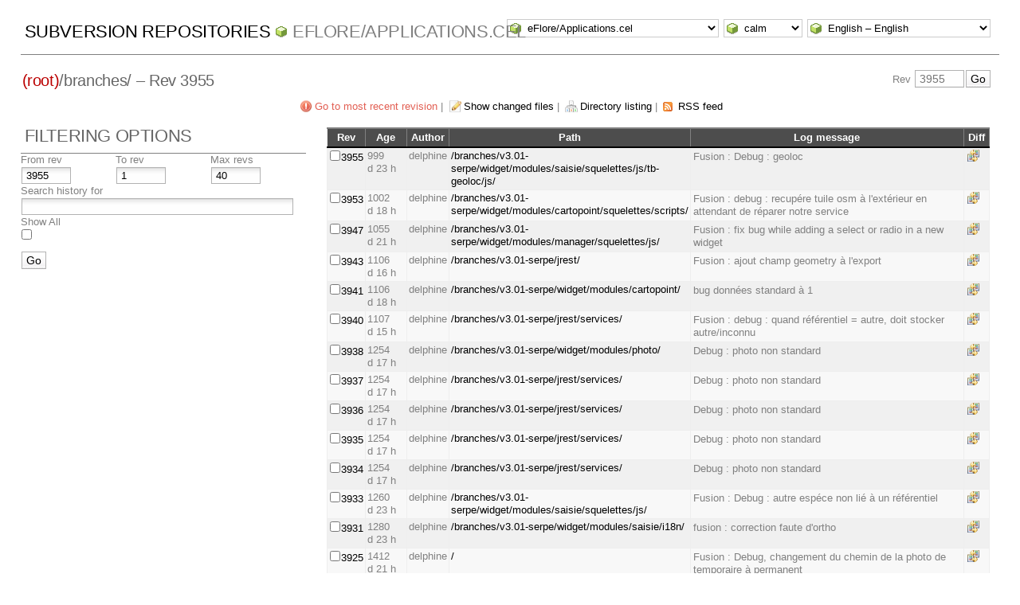

--- FILE ---
content_type: text/html; charset=UTF-8
request_url: http://svn.tela-botanica.net/websvn/log.php?repname=eFlore%2FApplications.cel&path=%2Fbranches%2F&rev=3955&peg=3955&isdir=1
body_size: 4566
content:
<!DOCTYPE html PUBLIC "-//W3C//DTD XHTML 1.0 Transitional//EN" "http://www.w3.org/TR/xhtml1/DTD/xhtml1-transitional.dtd">
<html xmlns="http://www.w3.org/1999/xhtml" xml:lang="en" lang="en">
<head>
  <meta http-equiv="content-type" content="text/html;charset=UTF-8" />
  <meta http-equiv="generator" content="WebSVN 2.7.0" /> <!-- leave this for stats -->
  <meta name="viewport" content="width=device-width, initial-scale=1">
  <link rel="shortcut icon" type="image/x-icon" href="./templates/calm/images/favicon.ico" />
  <link type="text/css" href="./templates/calm/styles.css" rel="stylesheet" media="screen" />
  <link rel='alternate' type='application/rss+xml' title='WebSVN RSS' href='rss.php?repname=eFlore%2FApplications.cel&amp;path=%2Fbranches%2F&amp;isdir=1&amp;peg=3955' />
  <!--[if gte IE 5.5000]>
  <script type="text/javascript" src="./javascript/ie-png-transparency.js"></script>
  <style type="text/css" media="screen">
  tbody tr td { padding:1px 0 }
  #wrap h2 { padding:10px 5px 0 5px; margin-bottom:-8px }
  </style>
  <![endif]-->
  <title>
       WebSVN
         &ndash; eFlore/Applications.cel
            &ndash; Log
            &ndash; /branches/
               &ndash; Rev 3955
  </title>
</head>
<body id="log">
<div id="container">
	<div id="select">
		<form method="get" action="" id="project"><select name="repname" onchange="javascript:this.form.submit();"><option value="eFlore/Applications.cel" selected="selected">eFlore/Applications.cel</option><option value="Applications.annuaire">Applications.annuaire</option><option value="Applications.bazar">Applications.bazar</option><option value="Applications.dictionnaire">Applications.dictionnaire</option><option value="Applications.framework">Applications.framework</option><option value="Applications.galerie">Applications.galerie</option><option value="Applications.gtt">Applications.gtt</option><option value="Applications.papyrus">Applications.papyrus</option><option value="Applications.projet">Applications.projet</option><option value="Applications.referentiel">Applications.referentiel</option><option value="Applications.reseau">Applications.reseau</option><option value="Applications.wikini">Applications.wikini</option><option value="eFlore/Applications.bibliobota">eFlore/Applications.bibliobota</option><option value="eFlore/Applications.cel-consultation">eFlore/Applications.cel-consultation</option><option value="eFlore/Applications.coel">eFlore/Applications.coel</option><option value="eFlore/Applications.coel-consultation">eFlore/Applications.coel-consultation</option><option value="eFlore/Applications.del">eFlore/Applications.del</option><option value="eFlore/Applications.eflore-consultation">eFlore/Applications.eflore-consultation</option><option value="eFlore/Applications.moissonnage">eFlore/Applications.moissonnage</option><option value="eFlore/Archives.cel-v1">eFlore/Archives.cel-v1</option><option value="eFlore/Archives.cel-v2">eFlore/Archives.cel-v2</option><option value="eFlore/Archives.chorologie">eFlore/Archives.chorologie</option><option value="eFlore/Archives.eflore-consultation-v1">eFlore/Archives.eflore-consultation-v1</option><option value="eFlore/Archives.eflore-consultation-v2">eFlore/Archives.eflore-consultation-v2</option><option value="eFlore/Archives.eflore-xul">eFlore/Archives.eflore-xul</option><option value="eFlore/Archives.herbiers">eFlore/Archives.herbiers</option><option value="eFlore/Projets.communes">eFlore/Projets.communes</option><option value="eFlore/Projets.eflore-projets">eFlore/Projets.eflore-projets</option><option value="Sites.gentiana.org">Sites.gentiana.org</option><option value="Sites.obs-saisons.fr">Sites.obs-saisons.fr</option><option value="Sites.outils-naturalistes.fr">Sites.outils-naturalistes.fr</option><option value="Sites.tela-botanica.org">Sites.tela-botanica.org</option></select><noscript><input type="submit" value="Go" /></noscript></form>
		<form method="get" action="" id="template"><input type="hidden" name="repname" value="eFlore/Applications.cel"/><input type="hidden" name="path" value="/branches/"/><input type="hidden" name="rev" value="3955"/><input type="hidden" name="peg" value="3955"/><input type="hidden" name="isdir" value="1"/><select name="template" onchange="javascript:this.form.submit();"><option value="BlueGrey">BlueGrey</option><option value="calm" selected="selected">calm</option><option value="Elegant">Elegant</option></select><noscript><input type="submit" value="Go" /></noscript></form>
		<form method="get" action="" id="language"><input type="hidden" name="repname" value="eFlore/Applications.cel"/><input type="hidden" name="path" value="/branches/"/><input type="hidden" name="rev" value="3955"/><input type="hidden" name="peg" value="3955"/><input type="hidden" name="isdir" value="1"/><select name="language" onchange="javascript:this.form.submit();"><option value="ca">Catal&agrave;-Valenci&agrave; &ndash; Catalan</option><option value="zh-CN">&#20013;&#25991; &ndash; Chinese (Simplified)</option><option value="zh-TW">&#20013;&#25991; &ndash; Chinese (Traditional)</option><option value="cs">&#268;esky &ndash; Czech</option><option value="da">Dansk &ndash; Danish</option><option value="nl">Nederlands &ndash; Dutch</option><option value="en" selected="selected">English &ndash; English</option><option value="fi">Suomi &ndash; Finnish</option><option value="fr">Fran&ccedil;ais &ndash; French</option><option value="de">Deutsch &ndash; German</option><option value="he-IL">&#1506;&#1489;&#1512;&#1497;&#1514; &ndash; Hebrew</option><option value="hin">&#2361;&#2367;&#2306;&#2342;&#2368; &ndash; Hindi</option><option value="hu">Magyar &ndash; Hungarian</option><option value="id">Bahasa Indonesia &ndash; Indonesian</option><option value="it">Italiano &ndash; Italian</option><option value="ja">&#26085;&#26412;&#35486; &ndash; Japanese</option><option value="ko">&#54620;&#44397;&#50612; &ndash; Korean</option><option value="mk">&#1052;&#1072;&#1082;&#1077;&#1076;&#1086;&#1085;&#1089;&#1082;&#1080; &ndash; Macedonian</option><option value="mr">&#2350;&#2352;&#2366;&#2336;&#2368; &ndash; Marathi</option><option value="no">Norsk &ndash; Norwegian</option><option value="pl">Polski &ndash; Polish</option><option value="pt">Portugu&ecirc;s &ndash; Portuguese</option><option value="pt-BR">Portugu&ecirc;s &ndash; Portuguese (Brazil)</option><option value="ru">&#1056;&#1091;&#1089;&#1089;&#1082;&#1080;&#1081; &ndash; Russian</option><option value="sk">Sloven&#269;ina &ndash; Slovak</option><option value="sl">Sloven&#353;&#269;ina &ndash; Slovenian</option><option value="es">Espa&ntilde;ol &ndash; Spanish</option><option value="sv">Svenska &ndash; Swedish</option><option value="tr">T&uuml;rk&ccedil;e &ndash; Turkish</option><option value="uk">&#1059;&#1082;&#1088;&#1072;&#1111;&#1085;&#1089;&#1100;&#1082;&#1072; &ndash; Ukrainian</option><option value="uz">O&euml;zbekcha &ndash; Uzbek</option></select><noscript><input type="submit" value="Go" /></noscript></form>
	</div>
	<h1><a href=".?" title="Subversion Repositories">Subversion Repositories</a>
		<span><a href="listing.php?repname=eFlore%2FApplications.cel&amp;">eFlore/Applications.cel</a></span>
	</h1>
  <h2 id="path_links"><a href="listing.php?repname=eFlore%2FApplications.cel&amp;path=%2F&amp;rev=3955&amp;peg=3955" class="root"><span>(root)</span></a>/<span class="dir">branches/</span> &ndash; Rev 3955</h2>
  <div id="revjump"><form method="get" action="" id="revision"><input type="hidden" name="repname" value="eFlore/Applications.cel" /><input type="hidden" name="path" value="/branches/" /><input type="hidden" name="peg" value="3955" /><div>Rev <input type="text" size="5" name="rev" placeholder="3955" /><span class="submit"><input type="submit" value="Go" /></span></div></form></div>
  <p>
    <span class="goyoungest"><a href="log.php?repname=eFlore%2FApplications.cel&amp;path=%2Fbranches%2F&amp;isdir=1&amp;peg=3955" title="Rev 3999">Go to most recent revision</a></span> &#124;
    <span class="changes"><a href="log.php?repname=eFlore%2FApplications.cel&amp;path=%2Fbranches%2F&amp;rev=3955&amp;peg=3955&amp;isdir=1&amp;showchanges=1">Show changed files</a></span> &#124;
    <span class="listing"><a href="listing.php?repname=eFlore%2FApplications.cel&amp;path=%2Fbranches%2F&amp;rev=3955&amp;peg=3955#ad54afaef698c3acc8b9174458a435855">Directory listing</a></span>
    &#124; <span class="feed"><a href="rss.php?repname=eFlore%2FApplications.cel&amp;path=%2Fbranches%2F&amp;isdir=1&amp;peg=3955">RSS feed</a></span>
  </p>

  <div id="info">
    <h2>Filtering Options</h2>
    <form method="get" action="log.php?repname=eFlore%2FApplications.cel&amp;path=%2Fbranches%2F&amp;" id="search"><input type="hidden" name="repname" value="eFlore/Applications.cel" /><input type="hidden" name="path" value="/branches/" /><input type="hidden" name="isdir" value="1" /><input type="hidden" name="peg" value="3955" />
    <table>
      <tbody>
        <tr>
          <th scope="col"><label>From rev</label></th>
          <th scope="col"><label>To rev</label></th>
          <th scope="col"><label>Max revs</label></th>
        </tr>
        <tr>
          <td class="revcomp"><input name="sr" size="5" value="3955" /></td>
          <td class="revcomp"><input name="er" size="5" value="1" /></td>
          <td class="revcomp"><input name="max" size="5" value="40" /></td>
        </tr>
        <tr><th scope="col" colspan="3"><label>Search history for</label></th></tr>
        <tr><td colspan="3"><input name="search" value="" /></td></tr>
        <tr><th scope="col" colspan="3"><label>Show All</label></th></tr>
        <tr><td colspan="3" class="all"><input type="checkbox" name="all" value="1" /></td></tr>
      </tbody>
    </table>
    <p class="submit"><input type="submit" value="Go" />
    </p>
    </form>
  </div>

  <div id="wrap">

     <form method="get" action="comp.php?repname=eFlore%2FApplications.cel&amp;" id="compare"><input type="hidden" name="repname" value="eFlore/Applications.cel" />
        <table>
           <thead>
           <tr>
              <th class="HdrClmn">Rev</th>
              <th class="HdrClmn">Age</th>
              <th class="HdrClmn">Author</th>
              <th class="HdrClmn">Path</th>
              <th class="HdrClmnEnd">Log message</th>
              <th class="HdrClmn">Diff</th>
           </tr>
           </thead>
           <tr class="row0">
              <td class="rev"><input type="checkbox" name="compare[]" value="/branches/@3955" onclick="enforceOnlyTwoChecked(this)" /><a href="revision.php?repname=eFlore%2FApplications.cel&amp;path=%2Fbranches%2F&amp;rev=3955&amp;peg=3955">3955</a></td>
              <td title="2023-04-28 10:44:01">999 d&nbsp;23 h</td>
              <td>delphine</td>
              <td><a href="listing.php?repname=eFlore%2FApplications.cel&amp;path=%2Fbranches%2Fv3.01-serpe%2Fwidget%2Fmodules%2Fsaisie%2Fsquelettes%2Fjs%2Ftb-geoloc%2Fjs%2F&amp;rev=3955&amp;peg=3955">/branches/v3.01-serpe/widget/modules/saisie/squelettes/js/tb-geoloc/js/</a></td>
              <td valign="middle" class="logmsg">Fusion : Debug : geoloc</td>
              <td><span class="diff"><a href="comp.php?repname=eFlore%2FApplications.cel&amp;compare[]=%2Fbranches%2F@3954&amp;compare[]=%2Fbranches%2F@3955" title="Compare with Previous">&nbsp;</a></span></td>
           </tr>
           <tr class="row1">
              <td class="rev"><input type="checkbox" name="compare[]" value="/branches/@3953" onclick="enforceOnlyTwoChecked(this)" /><a href="revision.php?repname=eFlore%2FApplications.cel&amp;path=%2Fbranches%2F&amp;rev=3953&amp;peg=3955">3953</a></td>
              <td title="2023-04-25 16:12:50">1002 d&nbsp;18 h</td>
              <td>delphine</td>
              <td><a href="listing.php?repname=eFlore%2FApplications.cel&amp;path=%2Fbranches%2Fv3.01-serpe%2Fwidget%2Fmodules%2Fcartopoint%2Fsquelettes%2Fscripts%2F&amp;rev=3953&amp;peg=3955">/branches/v3.01-serpe/widget/modules/cartopoint/squelettes/scripts/</a></td>
              <td valign="middle" class="logmsg">Fusion : debug : recupére tuile osm à l&apos;extérieur en attendant de réparer notre service</td>
              <td><span class="diff"><a href="comp.php?repname=eFlore%2FApplications.cel&amp;compare[]=%2Fbranches%2F@3952&amp;compare[]=%2Fbranches%2F@3953" title="Compare with Previous">&nbsp;</a></span></td>
           </tr>
           <tr class="row0">
              <td class="rev"><input type="checkbox" name="compare[]" value="/branches/@3947" onclick="enforceOnlyTwoChecked(this)" /><a href="revision.php?repname=eFlore%2FApplications.cel&amp;path=%2Fbranches%2F&amp;rev=3947&amp;peg=3955">3947</a></td>
              <td title="2023-03-03 12:06:05">1055 d&nbsp;21 h</td>
              <td>delphine</td>
              <td><a href="listing.php?repname=eFlore%2FApplications.cel&amp;path=%2Fbranches%2Fv3.01-serpe%2Fwidget%2Fmodules%2Fmanager%2Fsquelettes%2Fjs%2F&amp;rev=3947&amp;peg=3955">/branches/v3.01-serpe/widget/modules/manager/squelettes/js/</a></td>
              <td valign="middle" class="logmsg">Fusion : fix bug while adding a select or radio in a new widget</td>
              <td><span class="diff"><a href="comp.php?repname=eFlore%2FApplications.cel&amp;compare[]=%2Fbranches%2F@3946&amp;compare[]=%2Fbranches%2F@3947" title="Compare with Previous">&nbsp;</a></span></td>
           </tr>
           <tr class="row1">
              <td class="rev"><input type="checkbox" name="compare[]" value="/branches/@3943" onclick="enforceOnlyTwoChecked(this)" /><a href="revision.php?repname=eFlore%2FApplications.cel&amp;path=%2Fbranches%2F&amp;rev=3943&amp;peg=3955">3943</a></td>
              <td title="2023-01-11 17:27:25">1106 d&nbsp;16 h</td>
              <td>delphine</td>
              <td><a href="listing.php?repname=eFlore%2FApplications.cel&amp;path=%2Fbranches%2Fv3.01-serpe%2Fjrest%2F&amp;rev=3943&amp;peg=3955">/branches/v3.01-serpe/jrest/</a></td>
              <td valign="middle" class="logmsg">Fusion : ajout champ geometry à l&apos;export</td>
              <td><span class="diff"><a href="comp.php?repname=eFlore%2FApplications.cel&amp;compare[]=%2Fbranches%2F@3942&amp;compare[]=%2Fbranches%2F@3943" title="Compare with Previous">&nbsp;</a></span></td>
           </tr>
           <tr class="row0">
              <td class="rev"><input type="checkbox" name="compare[]" value="/branches/@3941" onclick="enforceOnlyTwoChecked(this)" /><a href="revision.php?repname=eFlore%2FApplications.cel&amp;path=%2Fbranches%2F&amp;rev=3941&amp;peg=3955">3941</a></td>
              <td title="2023-01-11 14:47:06">1106 d&nbsp;18 h</td>
              <td>delphine</td>
              <td><a href="listing.php?repname=eFlore%2FApplications.cel&amp;path=%2Fbranches%2Fv3.01-serpe%2Fwidget%2Fmodules%2Fcartopoint%2F&amp;rev=3941&amp;peg=3955">/branches/v3.01-serpe/widget/modules/cartopoint/</a></td>
              <td valign="middle" class="logmsg">bug données standard à 1</td>
              <td><span class="diff"><a href="comp.php?repname=eFlore%2FApplications.cel&amp;compare[]=%2Fbranches%2F@3940&amp;compare[]=%2Fbranches%2F@3941" title="Compare with Previous">&nbsp;</a></span></td>
           </tr>
           <tr class="row1">
              <td class="rev"><input type="checkbox" name="compare[]" value="/branches/@3940" onclick="enforceOnlyTwoChecked(this)" /><a href="revision.php?repname=eFlore%2FApplications.cel&amp;path=%2Fbranches%2F&amp;rev=3940&amp;peg=3955">3940</a></td>
              <td title="2023-01-10 18:13:36">1107 d&nbsp;15 h</td>
              <td>delphine</td>
              <td><a href="listing.php?repname=eFlore%2FApplications.cel&amp;path=%2Fbranches%2Fv3.01-serpe%2Fjrest%2Fservices%2F&amp;rev=3940&amp;peg=3955">/branches/v3.01-serpe/jrest/services/</a></td>
              <td valign="middle" class="logmsg">Fusion : debug : quand référentiel = autre, doit stocker autre/inconnu</td>
              <td><span class="diff"><a href="comp.php?repname=eFlore%2FApplications.cel&amp;compare[]=%2Fbranches%2F@3939&amp;compare[]=%2Fbranches%2F@3940" title="Compare with Previous">&nbsp;</a></span></td>
           </tr>
           <tr class="row0">
              <td class="rev"><input type="checkbox" name="compare[]" value="/branches/@3938" onclick="enforceOnlyTwoChecked(this)" /><a href="revision.php?repname=eFlore%2FApplications.cel&amp;path=%2Fbranches%2F&amp;rev=3938&amp;peg=3955">3938</a></td>
              <td title="2022-08-16 17:02:34">1254 d&nbsp;17 h</td>
              <td>delphine</td>
              <td><a href="listing.php?repname=eFlore%2FApplications.cel&amp;path=%2Fbranches%2Fv3.01-serpe%2Fwidget%2Fmodules%2Fphoto%2F&amp;rev=3938&amp;peg=3955">/branches/v3.01-serpe/widget/modules/photo/</a></td>
              <td valign="middle" class="logmsg">Debug : photo non standard</td>
              <td><span class="diff"><a href="comp.php?repname=eFlore%2FApplications.cel&amp;compare[]=%2Fbranches%2F@3937&amp;compare[]=%2Fbranches%2F@3938" title="Compare with Previous">&nbsp;</a></span></td>
           </tr>
           <tr class="row1">
              <td class="rev"><input type="checkbox" name="compare[]" value="/branches/@3937" onclick="enforceOnlyTwoChecked(this)" /><a href="revision.php?repname=eFlore%2FApplications.cel&amp;path=%2Fbranches%2F&amp;rev=3937&amp;peg=3955">3937</a></td>
              <td title="2022-08-16 17:01:54">1254 d&nbsp;17 h</td>
              <td>delphine</td>
              <td><a href="listing.php?repname=eFlore%2FApplications.cel&amp;path=%2Fbranches%2Fv3.01-serpe%2Fjrest%2Fservices%2F&amp;rev=3937&amp;peg=3955">/branches/v3.01-serpe/jrest/services/</a></td>
              <td valign="middle" class="logmsg">Debug : photo non standard</td>
              <td><span class="diff"><a href="comp.php?repname=eFlore%2FApplications.cel&amp;compare[]=%2Fbranches%2F@3936&amp;compare[]=%2Fbranches%2F@3937" title="Compare with Previous">&nbsp;</a></span></td>
           </tr>
           <tr class="row0">
              <td class="rev"><input type="checkbox" name="compare[]" value="/branches/@3936" onclick="enforceOnlyTwoChecked(this)" /><a href="revision.php?repname=eFlore%2FApplications.cel&amp;path=%2Fbranches%2F&amp;rev=3936&amp;peg=3955">3936</a></td>
              <td title="2022-08-16 17:01:05">1254 d&nbsp;17 h</td>
              <td>delphine</td>
              <td><a href="listing.php?repname=eFlore%2FApplications.cel&amp;path=%2Fbranches%2Fv3.01-serpe%2Fjrest%2Fservices%2F&amp;rev=3936&amp;peg=3955">/branches/v3.01-serpe/jrest/services/</a></td>
              <td valign="middle" class="logmsg">Debug : photo non standard</td>
              <td><span class="diff"><a href="comp.php?repname=eFlore%2FApplications.cel&amp;compare[]=%2Fbranches%2F@3935&amp;compare[]=%2Fbranches%2F@3936" title="Compare with Previous">&nbsp;</a></span></td>
           </tr>
           <tr class="row1">
              <td class="rev"><input type="checkbox" name="compare[]" value="/branches/@3935" onclick="enforceOnlyTwoChecked(this)" /><a href="revision.php?repname=eFlore%2FApplications.cel&amp;path=%2Fbranches%2F&amp;rev=3935&amp;peg=3955">3935</a></td>
              <td title="2022-08-16 17:00:26">1254 d&nbsp;17 h</td>
              <td>delphine</td>
              <td><a href="listing.php?repname=eFlore%2FApplications.cel&amp;path=%2Fbranches%2Fv3.01-serpe%2Fjrest%2Fservices%2F&amp;rev=3935&amp;peg=3955">/branches/v3.01-serpe/jrest/services/</a></td>
              <td valign="middle" class="logmsg">Debug : photo non standard</td>
              <td><span class="diff"><a href="comp.php?repname=eFlore%2FApplications.cel&amp;compare[]=%2Fbranches%2F@3934&amp;compare[]=%2Fbranches%2F@3935" title="Compare with Previous">&nbsp;</a></span></td>
           </tr>
           <tr class="row0">
              <td class="rev"><input type="checkbox" name="compare[]" value="/branches/@3934" onclick="enforceOnlyTwoChecked(this)" /><a href="revision.php?repname=eFlore%2FApplications.cel&amp;path=%2Fbranches%2F&amp;rev=3934&amp;peg=3955">3934</a></td>
              <td title="2022-08-16 16:58:31">1254 d&nbsp;17 h</td>
              <td>delphine</td>
              <td><a href="listing.php?repname=eFlore%2FApplications.cel&amp;path=%2Fbranches%2Fv3.01-serpe%2Fjrest%2Fservices%2F&amp;rev=3934&amp;peg=3955">/branches/v3.01-serpe/jrest/services/</a></td>
              <td valign="middle" class="logmsg">Debug : photo non standard</td>
              <td><span class="diff"><a href="comp.php?repname=eFlore%2FApplications.cel&amp;compare[]=%2Fbranches%2F@3933&amp;compare[]=%2Fbranches%2F@3934" title="Compare with Previous">&nbsp;</a></span></td>
           </tr>
           <tr class="row1">
              <td class="rev"><input type="checkbox" name="compare[]" value="/branches/@3933" onclick="enforceOnlyTwoChecked(this)" /><a href="revision.php?repname=eFlore%2FApplications.cel&amp;path=%2Fbranches%2F&amp;rev=3933&amp;peg=3955">3933</a></td>
              <td title="2022-08-10 10:38:51">1260 d&nbsp;23 h</td>
              <td>delphine</td>
              <td><a href="listing.php?repname=eFlore%2FApplications.cel&amp;path=%2Fbranches%2Fv3.01-serpe%2Fwidget%2Fmodules%2Fsaisie%2Fsquelettes%2Fjs%2F&amp;rev=3933&amp;peg=3955">/branches/v3.01-serpe/widget/modules/saisie/squelettes/js/</a></td>
              <td valign="middle" class="logmsg">Fusion : Debug : autre espéce non lié à un référentiel</td>
              <td><span class="diff"><a href="comp.php?repname=eFlore%2FApplications.cel&amp;compare[]=%2Fbranches%2F@3932&amp;compare[]=%2Fbranches%2F@3933" title="Compare with Previous">&nbsp;</a></span></td>
           </tr>
           <tr class="row0">
              <td class="rev"><input type="checkbox" name="compare[]" value="/branches/@3931" onclick="enforceOnlyTwoChecked(this)" /><a href="revision.php?repname=eFlore%2FApplications.cel&amp;path=%2Fbranches%2F&amp;rev=3931&amp;peg=3955">3931</a></td>
              <td title="2022-07-21 11:23:23">1280 d&nbsp;23 h</td>
              <td>delphine</td>
              <td><a href="listing.php?repname=eFlore%2FApplications.cel&amp;path=%2Fbranches%2Fv3.01-serpe%2Fwidget%2Fmodules%2Fsaisie%2Fi18n%2F&amp;rev=3931&amp;peg=3955">/branches/v3.01-serpe/widget/modules/saisie/i18n/</a></td>
              <td valign="middle" class="logmsg">fusion : correction faute d&apos;ortho</td>
              <td><span class="diff"><a href="comp.php?repname=eFlore%2FApplications.cel&amp;compare[]=%2Fbranches%2F@3930&amp;compare[]=%2Fbranches%2F@3931" title="Compare with Previous">&nbsp;</a></span></td>
           </tr>
           <tr class="row1">
              <td class="rev"><input type="checkbox" name="compare[]" value="/branches/@3925" onclick="enforceOnlyTwoChecked(this)" /><a href="revision.php?repname=eFlore%2FApplications.cel&amp;path=%2Fbranches%2F&amp;rev=3925&amp;peg=3955">3925</a></td>
              <td title="2022-03-11 12:03:02">1412 d&nbsp;21 h</td>
              <td>delphine</td>
              <td><a href="listing.php?repname=eFlore%2FApplications.cel&amp;path=%2F&amp;rev=3925&amp;peg=3955">/</a></td>
              <td valign="middle" class="logmsg">Fusion : Debug, changement du chemin de la photo de temporaire à permanent</td>
              <td><span class="diff"><a href="comp.php?repname=eFlore%2FApplications.cel&amp;compare[]=%2Fbranches%2F@3924&amp;compare[]=%2Fbranches%2F@3925" title="Compare with Previous">&nbsp;</a></span></td>
           </tr>
           <tr class="row0">
              <td class="rev"><input type="checkbox" name="compare[]" value="/branches/@3923" onclick="enforceOnlyTwoChecked(this)" /><a href="revision.php?repname=eFlore%2FApplications.cel&amp;path=%2Fbranches%2F&amp;rev=3923&amp;peg=3955">3923</a></td>
              <td title="2022-02-11 11:46:34">1440 d&nbsp;21 h</td>
              <td>killian</td>
              <td><a href="listing.php?repname=eFlore%2FApplications.cel&amp;path=%2Fbranches%2Fv3.01-serpe%2F&amp;rev=3923&amp;peg=3955">/branches/v3.01-serpe/</a></td>
              <td valign="middle" class="logmsg">Merge ajout du cache des images originales sans meta</td>
              <td><span class="diff"><a href="comp.php?repname=eFlore%2FApplications.cel&amp;compare[]=%2Fbranches%2F@3922&amp;compare[]=%2Fbranches%2F@3923" title="Compare with Previous">&nbsp;</a></span></td>
           </tr>
           <tr class="row1">
              <td class="rev"><input type="checkbox" name="compare[]" value="/branches/@3921" onclick="enforceOnlyTwoChecked(this)" /><a href="revision.php?repname=eFlore%2FApplications.cel&amp;path=%2Fbranches%2F&amp;rev=3921&amp;peg=3955">3921</a></td>
              <td title="2022-01-12 19:17:15">1470 d&nbsp;14 h</td>
              <td>delphine</td>
              <td><a href="listing.php?repname=eFlore%2FApplications.cel&amp;path=%2Fbranches%2Fv3.01-serpe%2Fwidget%2Fmodules%2Fsaisie%2Fsquelettes%2Fjs%2F&amp;rev=3921&amp;peg=3955">/branches/v3.01-serpe/widget/modules/saisie/squelettes/js/</a></td>
              <td valign="middle" class="logmsg">Fusion : debug milieu</td>
              <td><span class="diff"><a href="comp.php?repname=eFlore%2FApplications.cel&amp;compare[]=%2Fbranches%2F@3920&amp;compare[]=%2Fbranches%2F@3921" title="Compare with Previous">&nbsp;</a></span></td>
           </tr>
           <tr class="row0">
              <td class="rev"><input type="checkbox" name="compare[]" value="/branches/@3915" onclick="enforceOnlyTwoChecked(this)" /><a href="revision.php?repname=eFlore%2FApplications.cel&amp;path=%2Fbranches%2F&amp;rev=3915&amp;peg=3955">3915</a></td>
              <td title="2021-12-07 17:26:15">1506 d&nbsp;16 h</td>
              <td>killian</td>
              <td><a href="listing.php?repname=eFlore%2FApplications.cel&amp;path=%2Fbranches%2Fv3.01-serpe%2F&amp;rev=3915&amp;peg=3955">/branches/v3.01-serpe/</a></td>
              <td valign="middle" class="logmsg">Merge fixes</td>
              <td><span class="diff"><a href="comp.php?repname=eFlore%2FApplications.cel&amp;compare[]=%2Fbranches%2F@3914&amp;compare[]=%2Fbranches%2F@3915" title="Compare with Previous">&nbsp;</a></span></td>
           </tr>
           <tr class="row1">
              <td class="rev"><input type="checkbox" name="compare[]" value="/branches/@3912" onclick="enforceOnlyTwoChecked(this)" /><a href="revision.php?repname=eFlore%2FApplications.cel&amp;path=%2Fbranches%2F&amp;rev=3912&amp;peg=3955">3912</a></td>
              <td title="2021-12-07 17:17:05">1506 d&nbsp;16 h</td>
              <td>killian</td>
              <td><a href="listing.php?repname=eFlore%2FApplications.cel&amp;path=%2Fbranches%2Fv3.01-serpe%2F&amp;rev=3912&amp;peg=3955">/branches/v3.01-serpe/</a></td>
              <td valign="middle" class="logmsg">Merge original images EXIF trim</td>
              <td><span class="diff"><a href="comp.php?repname=eFlore%2FApplications.cel&amp;compare[]=%2Fbranches%2F@3911&amp;compare[]=%2Fbranches%2F@3912" title="Compare with Previous">&nbsp;</a></span></td>
           </tr>
           <tr class="row0">
              <td class="rev"><input type="checkbox" name="compare[]" value="/branches/@3911" onclick="enforceOnlyTwoChecked(this)" /><a href="revision.php?repname=eFlore%2FApplications.cel&amp;path=%2Fbranches%2F&amp;rev=3911&amp;peg=3955">3911</a></td>
              <td title="2021-12-07 17:13:21">1506 d&nbsp;16 h</td>
              <td>killian</td>
              <td><a href="listing.php?repname=eFlore%2FApplications.cel&amp;path=%2Fbranches%2Fv3.00-serfouette%2F&amp;rev=3911&amp;peg=3955">/branches/v3.00-serfouette/</a></td>
              <td valign="middle" class="logmsg">Merge original images EXIF trim</td>
              <td><span class="diff"><a href="comp.php?repname=eFlore%2FApplications.cel&amp;compare[]=%2Fbranches%2F@3910&amp;compare[]=%2Fbranches%2F@3911" title="Compare with Previous">&nbsp;</a></span></td>
           </tr>
           <tr class="row1">
              <td class="rev"><input type="checkbox" name="compare[]" value="/branches/@3908" onclick="enforceOnlyTwoChecked(this)" /><a href="revision.php?repname=eFlore%2FApplications.cel&amp;path=%2Fbranches%2F&amp;rev=3908&amp;peg=3955">3908</a></td>
              <td title="2021-11-09 17:23:00">1534 d&nbsp;16 h</td>
              <td>delphine</td>
              <td><a href="listing.php?repname=eFlore%2FApplications.cel&amp;path=%2Fbranches%2Fv3.01-serpe%2Fjrest%2Fservices%2F&amp;rev=3908&amp;peg=3955">/branches/v3.01-serpe/jrest/services/</a></td>
              <td valign="middle" class="logmsg">Fusion : debug : semble ne pas bien chercher quand mot-clé est un programme</td>
              <td><span class="diff"><a href="comp.php?repname=eFlore%2FApplications.cel&amp;compare[]=%2Fbranches%2F@3907&amp;compare[]=%2Fbranches%2F@3908" title="Compare with Previous">&nbsp;</a></span></td>
           </tr>
        </table>
        <p class="submit">
        <input type="submit" value="Compare Revisions" />
        </p>
     </form>

  <p class="pagelinks"><span>&larr;Prev</span><span id="curpage">1</span><a href="log.php?repname=eFlore%2FApplications.cel&amp;path=%2Fbranches%2F&amp;rev=3955&amp;peg=3955&amp;isdir=1&amp;page=2">2</a><a href="log.php?repname=eFlore%2FApplications.cel&amp;path=%2Fbranches%2F&amp;rev=3955&amp;peg=3955&amp;isdir=1&amp;page=2">Next&rarr;</a></p>
  <p><a href="log.php?repname=eFlore%2FApplications.cel&amp;path=%2Fbranches%2F&amp;rev=3955&amp;peg=3955&amp;isdir=1&amp;all=1">Show All</a></p>

  </div>
<script type="text/javascript" src="./javascript/compare-checkboxes.js"></script></div>
<div id="footer">
  <p style="padding:0; margin:0"><small>Powered by <a href="https://websvnphp.github.io/">WebSVN</a> 2.7.0 and <a href="http://subversion.apache.org">Apache Subversion</a> 1.8.10 &nbsp; &nbsp; &#x2713; <a href="http://validator.w3.org/check?uri=http://svn.tela-botanica.net/websvn/log.php?repname=eFlore%2FApplications.cel%26path=%2Fbranches%2F%26rev=3955%26peg=3955%26isdir=1%26template=%26language=en">XHTML</a> &amp; <a href="http://jigsaw.w3.org/css-validator/validator?uri=http://svn.tela-botanica.net/websvn/log.php?repname=eFlore%2FApplications.cel%26path=%2Fbranches%2F%26rev=3955%26peg=3955%26isdir=1%26template=%26language=en">CSS</a></small></p>
</div>
</body>
</html>
